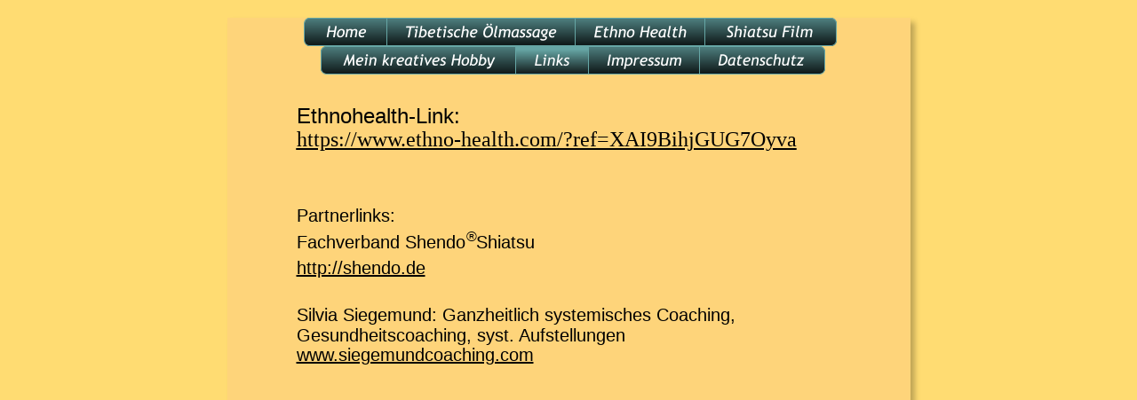

--- FILE ---
content_type: text/html
request_url: http://xn--shiatsu-schwlper-uzb.de/links.htm
body_size: 14347
content:
<!DOCTYPE html>
<html lang="de">
<head>
 <meta http-equiv="X-UA-Compatible" content="IE=EDGE"/>
 <meta charset="utf-8"/>
 <meta name="Generator" content="Xara HTML filter v.9.6.2.48"/>
 <meta name="XAR Files" content="index_htm_files/xr_files.txt"/>
 <title>Shendo Shiatsu Schwülper Katrin Keller</title>
 <meta name="viewport" content="width=device-width, initial-scale=1" />
 <meta name="keywords" content="Shiatsu Massage Tibetische Ölmassage Heilung Depression Burn out"/>
 <meta name="description" content="Shiatsu Massage Tibetische Ölmassage Heilung Depression Burn out"/>
 <link rel="stylesheet" href="index_htm_files/xr_fonts.css"/>
 <script><!--
 if(navigator.userAgent.indexOf('MSIE')!=-1 || navigator.userAgent.indexOf('Trident')!=-1){ document.write('<link rel="stylesheet" href="index_htm_files/xr_fontsie.css"/>');} 
 if(navigator.userAgent.indexOf('Android')!=-1){ document.write('<link rel="stylesheet" href="index_htm_files/xr_fontsrep.css"/>');} 
--></script>
 <script>document.documentElement.className="xr_bgh8";</script>
 <link rel="stylesheet" href="index_htm_files/xr_main.css"/>
 <link rel="stylesheet" href="index_htm_files/custom_styles.css"/>
 <link rel="stylesheet" href="index_htm_files/xr_text.css"/>
 <script src="index_htm_files/roe.js"></script>
 <script src="index_htm_files/replaceMobileFonts.js"></script>
 <script src="index_htm_files/prs4.js"></script>
 <link rel="stylesheet" href="index_htm_files/xr_all.css" id="xr_mvcss"/>
 <!--[if lt IE 9]><link rel="stylesheet" href="index_htm_files/xr_ie.css"/><![endif]-->
 <script> var xr_multivar=1;xr_ios_ini2();</script>
 <script src="index_htm_files/jquery.js"></script>
 <link rel="stylesheet" href="index_htm_files/ani.css"/>
 <style>
  @media screen and (min-width: 628px) {#xr_xr {top:20px;}}
  @media screen and (max-width: 482px) {#xr_xr {top:20px;}}
 </style>
 <style>.xr_pbd {position: absolute; border:none;}</style>
</head>
<body class="xr_bgb8">
<div class="xr_ap" id="xr_xrii"  style="width: 100%; height: 100%; min-width: 769px; min-height: 1490px; top:0%; left:0%; overflow:hidden;">
<div class="xr_ap" id="xr_bph" style="width: 100%; height: 100%; left: 0px; top: 0px; overflow: hidden;">
<div class="xr_ar xr_mvp_9 " style="top:20px; width: 100%; height: 100%;">
<div class="xr_pbd">
 <div class="xr_txt xr_s17" style="position: absolute; left:740px; top:1061px; width:22px; height:10px;">
 </div>
</div>
</div>
<div class="xr_ar xr_mvp_10 xr_mvpo " style="top:20px; width: 100%; height: 100%;">
<div class="xr_pbd">
</div>
</div>
</div>
<!--[if gte IE 9]><!-->
<div id="xr_xr" class="xr_noc" style="position:relative; text-align:left; margin:0 auto;" onmousedown="xr_mm(event);">
<!--<![endif]-->
<!--[if lt IE 9]>
<div class="xr_ap" id="xr_xr" style="width: 769px; height: 1470px; left:50%; margin-left: -385px; text-align: left; top:20px;">
<![endif]-->
 <script>var xr_xr=document.getElementById("xr_xr");xr_rxc();</script>
<div id="xr_td" class="xr_td">
<div id="xr_mvp_9" class="xr_mvp_9 xr_bgn_8_0_0" style="position:absolute; width:769px; height:1490px;">
<div class="xr_ap xr_pp">
 <!--[if lt IE 9]>
 <img class="xr_ap" src="index_htm_files/29916.png" alt="" title="" style="left:-2px;top:-2px;width:783px;height:1484px;"/>
 <![endif]-->
 <span class="xr_ar" style="left:0px;top:0px;width:769px;height:1470px; box-shadow: 5px 5px 6px rgba(0,0,0,0.25); background-color: #FED47A;"></span>
</div>
<div id="xr_xrc9" class="xr_ap xr_xri_ xr_xrc" style="width: 769px; height: 1470px; overflow:hidden;">
 <div class="xr_txt xr_s28" style="position: absolute; left:78px; top:230px; width:657px; height:10px;">
  <span class="xr_tl xr_s17" style="top: -18.11px;">Partnerlinks:</span>
  <span class="xr_tl xr_s29" style="top: 12.33px;"><span class="xr_s17" style="">Fachverband Shendo</span></span>
  <span class="xr_tl xr_s29" style="left: 191.25px; top: 12.33px;"><span class="xr_s30" style="position:relative;top:-8px;">®</span></span>
  <span class="xr_tl xr_s29" style="left: 202.74px; top: 12.33px;"><span class="xr_s17" style="">Shiatsu</span></span>
  <span class="xr_tl xr_s17" style="top: 40.88px;"><a href="http://shendo.de/" target="_blank" onclick="return(xr_nn());" onmousemove="xr_mo(this,73)" >http://shendo.de</a></span>
  <span class="xr_tl xr_s29" style="top: 94.51px;"><span class="xr_s17" style="">Silvia Siegemund: </span><span class="xr_s17" style="">Ganzheitlich systemisches Coaching, </span></span>
  <span class="xr_tl xr_s17" style="top: 116.85px;">Gesundheitscoaching, syst. Aufstellungen</span>
  <span class="xr_tl xr_s17" style="top: 139.19px;"><a href="http://www.siegemundcoaching.com" onclick="return(xr_nn());" onmousemove="xr_mo(this,73)" >www.siegemundcoaching.com</a></span>
 </div>
 <div id="xr_xo73" class="xr_ap" style="left:0; top:0; width:769px; height:100px; visibility:hidden; z-index:3;">
 <a href="" onclick="return(false);" onmousedown="xr_ppir(this);">
 </a>
 </div>
 <div class="xr_txt xr_s31" style="position: absolute; left:78px; top:119px; width:560px; height:10px;">
  <span class="xr_tl xr_s1" style="top: -21.73px;">Ethnohealth-Link:</span>
  <span class="xr_tl Normal_text xr_s32" style="top: 5.09px;"><span class="Normal_text xr_s33" style=""><a href="https://www.ethno-health.com/?ref=XAI9BihjGUG7Oyva" onclick="return(xr_nn());" onmousemove="xr_mo(this,73)" >https://www.ethno-health.com/?ref=XAI9BihjGUG7Oyva</a></span></span>
 </div>
 <div class="xr_txt Hyperlink xr_s33" style="position: absolute; left:77px; top:145px; width:11px; height:10px;">
 </div>
 <div id="xr_xd73"></div>
</div>
<div class="xr_xpos" style="position:absolute; left: 86px; top: 0px; width:600px; height:32px;">
<div id="xr_nb49" class="xr_ar">
 <div class="xr_ar xr_nb0">
 <a href="index.htm" onclick="return(xr_nn());">
  <img class="xr_ap" src="index_htm_files/29872.png" alt="Home Home" title="" onmousemove="xr_mo(this,73,event)" style="left:0px;top:0px;width:95px;height:32px;"/>
  <img class="xr_ap xr_ro xr_ro0 xr_tt3" src="index_htm_files/29880.png" alt="Home" title="" onmousemove="xr_mo(this,73)" style="left:0px;top:0px;width:95px;height:32px;"/>
 </a>
 </div>
 <div class="xr_ar xr_nb0">
 <a href="tibetische%20oelmassage.htm" target="_self" onclick="return(xr_nn());">
  <img class="xr_ap" src="index_htm_files/29873.png" alt="Tibetische Ölmassage Tibetische Ölmassage" title="" onmousemove="xr_mo(this,73,event)" style="left:92px;top:0px;width:215px;height:32px;"/>
  <img class="xr_ap xr_ro xr_ro0 xr_tt3" src="index_htm_files/29881.png" alt="Tibetische Ölmassage" title="" onmousemove="xr_mo(this,73)" style="left:92px;top:0px;width:215px;height:32px;"/>
 </a>
 </div>
 <div class="xr_ar xr_nb0">
 <a href="ethnohealth.htm" target="_self" onclick="return(xr_nn());">
  <img class="xr_ap" src="index_htm_files/29874.png" alt="Ethno Health Ethno Health" title="" onmousemove="xr_mo(this,73,event)" style="left:304px;top:0px;width:149px;height:32px;"/>
  <img class="xr_ap xr_ro xr_ro0 xr_tt3" src="index_htm_files/29882.png" alt="Ethno Health" title="" onmousemove="xr_mo(this,73)" style="left:304px;top:0px;width:149px;height:32px;"/>
 </a>
 </div>
 <div class="xr_ar xr_nb0">
 <a href="https://youtu.be/ovkzLNcvqm8" target="_self" onclick="return(xr_nn());">
  <img class="xr_ap" src="index_htm_files/29875.png" alt="Shiatsu Film Shiatsu Film" title="" onmousemove="xr_mo(this,73,event)" style="left:450px;top:0px;width:150px;height:32px;"/>
  <img class="xr_ap xr_ro xr_ro0 xr_tt3" src="index_htm_files/29883.png" alt="Shiatsu Film" title="" onmousemove="xr_mo(this,73)" style="left:450px;top:0px;width:150px;height:32px;"/>
 </a>
 </div>
</div>
</div>
<div class="xr_xpos" style="position:absolute; left: 105px; top: 32px; width:569px; height:32px;">
<div id="xr_nb51" class="xr_ar">
 <div class="xr_ar xr_nb0">
 <a href="https://youtu.be/QbeguOMzoYU" target="_blank" onclick="return(xr_nn());">
  <img class="xr_ap" src="index_htm_files/29876.png" alt="Mein kreatives Hobby Mein kreatives Hobby" title="" onmousemove="xr_mo(this,73,event)" style="left:0px;top:0px;width:221px;height:32px;"/>
  <img class="xr_ap xr_ro xr_ro0 xr_tt3" src="index_htm_files/29884.png" alt="Mein kreatives Hobby" title="" onmousemove="xr_mo(this,73)" style="left:0px;top:0px;width:221px;height:32px;"/>
 </a>
 </div>
 <div class="xr_ar xr_nb0">
 <a href="javascript:;" onclick="return(xr_nn());">
  <img class="xr_ap" src="index_htm_files/29877.png" alt="Links Links" title="" onmousemove="xr_mo(this,73,event)" style="left:218px;top:0px;width:84px;height:32px;"/>
  <img class="xr_ap xr_rs" src="index_htm_files/29885.png" alt="Links" title="" onmousemove="xr_mo(this,73)" style="left:218px;top:0px;width:84px;height:32px;"/>
 </a>
 </div>
 <div class="xr_ar xr_nb0">
 <a href="impressum.htm" target="_self" onclick="return(xr_nn());">
  <img class="xr_ap" src="index_htm_files/29878.png" alt="Impressum Impressum" title="" onmousemove="xr_mo(this,73,event)" style="left:300px;top:0px;width:128px;height:32px;"/>
  <img class="xr_ap xr_ro xr_ro0 xr_tt3" src="index_htm_files/29886.png" alt="Impressum" title="" onmousemove="xr_mo(this,73)" style="left:300px;top:0px;width:128px;height:32px;"/>
 </a>
 </div>
 <div class="xr_ar xr_nb0">
 <a href="datenschutz.htm" target="_self" onclick="return(xr_nn());">
  <img class="xr_ap" src="index_htm_files/29879.png" alt="Datenschutz Datenschutz" title="" onmousemove="xr_mo(this,73,event)" style="left:426px;top:0px;width:143px;height:32px;"/>
  <img class="xr_ap xr_ro xr_ro0 xr_tt3" src="index_htm_files/29887.png" alt="Datenschutz" title="" onmousemove="xr_mo(this,73)" style="left:426px;top:0px;width:143px;height:32px;"/>
 </a>
 </div>
</div>
</div>
</div>
<div id="xr_mvp_10" class="xr_mvp_10 xr_bgn_9_0_0 xr_mvpo" style="position:absolute; width:480px; height:1490px;">
<div class="xr_ap xr_xri_" style="width: 480px; height: 1470px;">
<div class="xr_group">
 <div class="xr_txt xr_s9" style="position: absolute; left:412px; top:1445px; width:50px; height:10px;">
  <span class="xr_tl xr_s9" style="top: -12.67px;"><span class="xr_s9" style="width:49.91px;display:inline-block;-ms-transform-origin: 0%;-webkit-transform-origin: 0%;transform-origin: 0%;-webkit-transform: scaleX(0.668);-moz-transform: scaleX(0.668);-o-transform: scaleX(0.668);transform: scaleX(0.668);"><a href="impressum.htm" onclick="return(xr_nn());" onmousemove="xr_mo(this,81)" >Impressum</a></span></span>
 </div>
</div>
 <!--[if lt IE 9]>
 <img class="xr_ap" src="index_htm_files/29917.png" alt="" title="" style="left:-2px;top:60px;width:494px;height:1360px;"/>
 <![endif]-->
 <span class="xr_ar" style="left:0px;top:62px;width:480px;height:1346px; box-shadow: 5px 5px 6px rgba(0,0,0,0.25); background-color: #FED47A;"></span>
 <div class="xr_txt xr_s28" style="position: absolute; left:32px; top:356px; width:426px; height:10px;">
  <span class="xr_tl xr_s17" style="top: -18.11px;">Partnerlinks:</span>
  <span class="xr_tl xr_s29" style="top: 12.33px;"><span class="xr_s17" style="">Fachverband Shendo</span></span>
  <span class="xr_tl xr_s29" style="left: 191.25px; top: 12.33px;"><span class="xr_s30" style="position:relative;top:-8px;">®</span></span>
  <span class="xr_tl xr_s29" style="left: 202.74px; top: 12.33px;"><span class="xr_s17" style="">Shiatsu</span></span>
  <span class="xr_tl xr_s17" style="top: 40.88px;"><a href="http://shendo.de/" target="_blank" onclick="return(xr_nn());" onmousemove="xr_mo(this,81)" >http://shendo.de</a></span>
  <span class="xr_tl xr_s17" style="top: 94.51px;">Yoga (Berufsverband der Yogalehrenden in </span>
  <span class="xr_tl xr_s17" style="top: 121.32px;">Deutschland e.V.)</span>
  <span class="xr_tl xr_s17" style="top: 148.13px;"><a href="http://www.yoga.de" target="_blank" onclick="return(xr_nn());" onmousemove="xr_mo(this,81)" >www.yoga.de</a></span>
  <span class="xr_tl xr_s29" style="top: 201.75px;"><span class="xr_s17" style="">Silvia Siegemund: </span><span class="xr_s17" style="">Ganzheitlich systemisches </span></span>
  <span class="xr_tl xr_s17" style="top: 224.1px;">Coaching, Gesundheitscoaching, syst. </span>
  <span class="xr_tl xr_s17" style="top: 246.44px;">Aufstellungen</span>
  <span class="xr_tl xr_s17" style="top: 268.78px;"><a href="http://www.siegemundcoaching.com" onclick="return(xr_nn());" onmousemove="xr_mo(this,81)" >www.siegemundcoaching.com</a></span>
 </div>
<div class="xr_xpos" style="position:absolute; left: 2px; top: 1px; width:101px; height:47px;">
<div id="xr_nb57" class="xr_ar">
 <div class="xr_ar xr_nb0">
 <a href="javascript:;" aria-haspopup="true" onclick="return(xr_nn());">
  <img class="xr_ap" src="index_htm_files/29901.png" alt="Menü" title="" style="left:0px;top:0px;width:101px;height:47px;"/>
  <img class="xr_ap xr_ro xr_ro0 xr_tt3" src="index_htm_files/29902.png" alt="Menü" title="" onmousemove="xr_mo(this,81)" style="left:0px;top:0px;width:101px;height:47px;"/>
 </a>
  <div class="xr_nb2 xr_nb5 xr_nb51 xr_smp101_0" style="left:101px; top:0px; min-width:101px;">
  <ul class="xr_nb4">
   <li><a href="index.htm" target="_self">Home</a>
   </li>
   <li><a href="tibetische oelmassage.htm" target="_self">Tibetische Ölmassage</a>
   </li>
   <li><a href="ethnohealth.htm" target="_self">Ethno Health</a>
   </li>
   <li><a href="https://www.youtube.com/watch?v=ovkzLNcvqm8">Shiatsu Film</a>
   </li>
   <li><a href="https://youtu.be/QbeguOMzoYU">Mein kreatives Hobby</a>
   </li>
   <li><a href="links.htm" target="_self">Links</a>
   </li>
   <li><a href="impressum.htm" target="_self">Impressum</a>
   </li>
   <li><a href="datenschutz.htm" target="_self">Datenschutz</a>
   </li>
  </ul>
  </div>
 </div>
</div>
</div>
 <div id="xr_xo81" class="xr_ap" style="left:0; top:0; width:480px; height:100px; visibility:hidden; z-index:3;">
 <a href="" onclick="return(false);" onmousedown="xr_ppir(this);">
 </a>
 </div>
 <div id="xr_xd81"></div>
</div>
</div>
</div>
</div>
</div >
<!--[if lt IE 7]><script src="index_htm_files/png.js"></script><![endif]-->
<!--[if IE]><script>xr_aeh()</script><![endif]--><!--[if !IE]>--><script>xr_htm();repMobFonts();window.addEventListener('load', xr_aeh, false);</script><!--<![endif]-->
</body>
</html>

--- FILE ---
content_type: text/css
request_url: http://xn--shiatsu-schwlper-uzb.de/index_htm_files/xr_main.css
body_size: 16156
content:
/* Site settings */
body {background-color:#ffffff;margin:0px;font-family:Arial,sans-serif;font-size:13px;font-weight:normal;font-style:normal;text-decoration:none;text-rendering:optimizeLegibility;font-feature-settings:'kern', 'liga' 0, 'clig' 0, 'calt' 0;color:#000000;letter-spacing:0em;-webkit-print-color-adjust:exact;}
a {text-decoration:underline;}
a:link {color:#000000; cursor:pointer;}
a:visited {color:#000000;}
a:hover {color:#0000EE;}
a * {color:#000000;text-decoration:underline;}
sup {font-size:0.5em; vertical-align: 0.66em;}
sub {font-size:0.5em; vertical-align: -0.1em;}
.xr_tl {position: absolute; white-space: pre; unicode-bidi:bidi-override;}
.xr_tr {position: absolute; white-space: pre; unicode-bidi:bidi-override; text-align:right;}
.xr_tc {position: absolute; white-space: pre; unicode-bidi:bidi-override; text-align:center;}
.xr_tj {position: absolute; unicode-bidi:bidi-override; text-align:justify;}
.xr_tb {position: absolute; unicode-bidi:bidi-override;}
.xr_e1 {display: inline-block; border:none; white-space:normal;}
.xr_e2 {position: absolute; display: block; border:none;}
.xr_ap {position: absolute; border:none;}
.xr_ar {position: absolute; display:block;}
.xr_ae {position: relative; border:none;}
.xr_strb {z-index: 1;}
.xr_strb .mxs-arrow, .xr_strb .mxs-navigation {visibility: hidden;}
.xr_strf {z-index: 3;}
.xr_xrc, .xr_xri_, .xr_sxri, .xr_xpos {z-index: 2;}
.xr_ro, .xr_rd, .xr_rs {z-index: 3;}
.xr_tu {unicode-bidi:bidi-override;margin-top:0px;margin-bottom:0px;}

.xr_tt0 {transition: all 0s;}
.xr_tt1 {transition: all 0.1s; transition-timing-function: ease-in;}
.xr_tt2 {transition: all 0.25s; transition-timing-function: ease-in;}
.xr_tt3 {transition: all 0.5s; transition-timing-function: ease-in;}
.xr_tt4 {transition: all 1s; transition-timing-function: ease-in;}
.xr_tt5 {transition: all 2s; transition-timing-function: ease-in;}
a:hover .xr_ro, a:active .xr_rd, .xr_nb0:hover .xr_ro{visibility:visible;opacity: 1;transform: none;}

a:active .xr_ro {opacity:0;}
.xr_ro, .xr_rd {visibility:hidden;opacity:0;}
.xr_ro0, .xr_rd0, a:active .xr_ro0 {opacity:0;}
.xr_ro1, .xr_rd1, a:active .xr_ro1 {transform:translate3d(0,-20%,0);}
.xr_ro2, .xr_rd2, a:active .xr_ro2 {transform:translate3d(20%,0,0);}
.xr_ro3, .xr_rd3, a:active .xr_ro3 {transform-origin:top; transform:scale3d(1,0.3,1);}
.xr_ro4, .xr_rd4, a:active .xr_ro4 {transform-origin:left; transform:scale3d(0.3,1,1);}
.xr_ro5, .xr_rd5, a:active .xr_ro5 {transform:rotate3d(1,0,0,180deg); -ms-transform: rotateX(180deg);}
.xr_ro6, .xr_rd6, a:active .xr_ro6 {transform:rotate3d(0,1,0,180deg); -ms-transform: rotateY(180deg);}
.xr_ro7, .xr_rd7, a:active .xr_ro7 {transform:rotate3d(0,0,1,180deg);}
.xr_ro8, .xr_rd8, a:active .xr_ro8 {transform:scale3d(0.3,0.3,1);}
.xr_ro9, .xr_rd9, a:active .xr_ro9 {transform:skew(-30deg,0) translate3d(10%,0,0);}
.xr_ro10, .xr_rd10, a:active .xr_ro10 {transform-origin:50% 500%; transform:rotate3d(0,0,1,10deg);}
.xr_ro11, .xr_rd11, a:active .xr_ro11 {transform:translate3d(0,-50%,0) scale3d(0.3,0.3,1);}
.xr_ro12, .xr_rd12, a:active .xr_ro12 {transform:translate3d(0,20%,0);}
.xr_ro13, .xr_rd13, a:active .xr_ro13 {transform:translate3d(-20%,0,0);}
.xr_stickie {z-index: 90;}
.xr_nb0 {touch-action: none;}
.xr_nb0:hover > .xr_nb2, .xr_nb1:hover > .xr_nb2 {visibility: visible; opacity: 1 !important; transform: none !important;}
.xr_nb2 {white-space: nowrap; padding:0px; margin:0px; visibility: hidden; position: absolute; z-index:101;}
.xr_nb2 li {display:block;}
.xr_nb2 li a {display:block; text-decoration:none;}
.xr_nb4 {display:block; padding:0px; margin:0px;}
.xr_nb6 {width:100%; height:2px;}
.xr_nb1 {position: relative;}
.xr_nb1:after {content: ''; position: absolute; top: 50%; right: .5em; height: 0px; width: 0px; border: 5px solid transparent; margin-top: -5px; margin-right: -3px; border-color: transparent; border-left-color: inherit;}
body {text-align:center;}
@media screen, handheld {
.xr_app {position: absolute;}
.xr_apb {display:block; position:absolute;}
.xr_c_Text {color:#000000;}
.xr_c_Light_Text {color:#FFFFFF;}
.xr_c_Theme_Color_1 {color:#3E6086;}
.xr_c_Grundfarbe_3 {color:#103A43;}
.xr_c_Theme_Color_2 {color:#3E3E3E;}
.xr_c_RTF0 {color:#000000;}
.xr_c_Grundfarbe_1 {color:#FFDC72;}
.xr_c_RTF1_a {color:#000000;}
.xr_c_Hintergrundfarbe {color:#C1CCCE;}
.xr_bgb0 {background-color: #FFE9A8;}
#xr_nb1 {font-family:Arial; font-size:13px;}
#xr_nb1 li:hover > a {background-color:#3E6086; color:#FFFFFF;}
#xr_nb1 li a {color:#000000; background-color:#FFFFFF; padding:2px; padding-right:20px;}
#xr_nb1 li > div {background-color:#FFFFFF; padding:2px;}
#xr_nb1 .xr_nb6 {background-color:#000000;}
#xr_nb1 li {border-color:#000000;}
#xr_nb1 li:hover {border-color:#FFFFFF;}
#xr_nb1 ul {border: solid 0px #000000; background-color:#FFFFFF;}
#xr_nb1 .xr_nb2 {transition: visibility 300ms;}
#xr_nb3 {font-family:Arial; font-size:11px;}
#xr_nb3 li:hover > a {background-color:#3E6086; color:#FFFFFF;}
#xr_nb3 li a {color:#000000; background-color:#FFFFFF; padding:2px; padding-right:20px;}
#xr_nb3 li > div {background-color:#FFFFFF; padding:2px;}
#xr_nb3 .xr_nb6 {background-color:#000000;}
#xr_nb3 li {border-color:#000000;}
#xr_nb3 li:hover {border-color:#FFFFFF;}
#xr_nb3 ul {border: solid 0px #000000; background-color:#FFFFFF;}
#xr_nb3 .xr_nb2 {transition: visibility 300ms;}
.xr_bgb1 {background-color: #F4E5B8;}
#xr_nb9 {font-family:Arial; font-size:20px;}
#xr_nb9 li:hover > a {background-color:#005BE3; color:#FFFFFF;}
#xr_nb9 li a {color:#FFFFFF; background-color:#3E3E3E; padding:2px; padding-right:20px;}
#xr_nb9 li > div {background-color:#3E3E3E; padding:2px;}
#xr_nb9 .xr_nb6 {background-color:#FFFFFF;}
#xr_nb9 li {border-color:#FFFFFF;}
#xr_nb9 li:hover {border-color:#FFFFFF;}
#xr_nb9 ul {border: solid 0px #000000; background-color:#3E3E3E;}
#xr_nb9 .xr_nb2 {opacity: 0; transition-timing-function: ease-in; transition: opacity 200ms, visibility 200ms;}
.xr_bgb2 {background-color: #FFE9A8;}
#xr_nb13 {font-family:Arial; font-size:13px;}
#xr_nb13 li:hover > a {background-color:#3E6086; color:#FFFFFF;}
#xr_nb13 li a {color:#000000; background-color:#FFFFFF; padding:2px; padding-right:20px;}
#xr_nb13 li > div {background-color:#FFFFFF; padding:2px;}
#xr_nb13 .xr_nb6 {background-color:#000000;}
#xr_nb13 li {border-color:#000000;}
#xr_nb13 li:hover {border-color:#FFFFFF;}
#xr_nb13 ul {border: solid 0px #000000; background-color:#FFFFFF;}
#xr_nb13 .xr_nb2 {transition: visibility 300ms;}
#xr_nb15 {font-family:Arial; font-size:11px;}
#xr_nb15 li:hover > a {background-color:#3E6086; color:#FFFFFF;}
#xr_nb15 li a {color:#000000; background-color:#FFFFFF; padding:2px; padding-right:20px;}
#xr_nb15 li > div {background-color:#FFFFFF; padding:2px;}
#xr_nb15 .xr_nb6 {background-color:#000000;}
#xr_nb15 li {border-color:#000000;}
#xr_nb15 li:hover {border-color:#FFFFFF;}
#xr_nb15 ul {border: solid 0px #000000; background-color:#FFFFFF;}
#xr_nb15 .xr_nb2 {transition: visibility 300ms;}
.xr_bgb3 {background-color: #F4E5B8;}
#xr_nb21 {font-family:Arial; font-size:20px;}
#xr_nb21 li:hover > a {background-color:#005BE3; color:#FFFFFF;}
#xr_nb21 li a {color:#FFFFFF; background-color:#3E3E3E; padding:2px; padding-right:20px;}
#xr_nb21 li > div {background-color:#3E3E3E; padding:2px;}
#xr_nb21 .xr_nb6 {background-color:#FFFFFF;}
#xr_nb21 li {border-color:#FFFFFF;}
#xr_nb21 li:hover {border-color:#FFFFFF;}
#xr_nb21 ul {border: solid 0px #000000; background-color:#3E3E3E;}
#xr_nb21 .xr_nb2 {opacity: 0; transition-timing-function: ease-in; transition: opacity 200ms, visibility 200ms;}
.xr_bgb4 {background-color: #FFE9A8;}
#xr_nb25 {font-family:Arial; font-size:13px;}
#xr_nb25 li:hover > a {background-color:#3E6086; color:#FFFFFF;}
#xr_nb25 li a {color:#000000; background-color:#FFFFFF; padding:2px; padding-right:20px;}
#xr_nb25 li > div {background-color:#FFFFFF; padding:2px;}
#xr_nb25 .xr_nb6 {background-color:#000000;}
#xr_nb25 li {border-color:#000000;}
#xr_nb25 li:hover {border-color:#FFFFFF;}
#xr_nb25 ul {border: solid 0px #000000; background-color:#FFFFFF;}
#xr_nb25 .xr_nb2 {transition: visibility 300ms;}
#xr_nb27 {font-family:Arial; font-size:11px;}
#xr_nb27 li:hover > a {background-color:#3E6086; color:#FFFFFF;}
#xr_nb27 li a {color:#000000; background-color:#FFFFFF; padding:2px; padding-right:20px;}
#xr_nb27 li > div {background-color:#FFFFFF; padding:2px;}
#xr_nb27 .xr_nb6 {background-color:#000000;}
#xr_nb27 li {border-color:#000000;}
#xr_nb27 li:hover {border-color:#FFFFFF;}
#xr_nb27 ul {border: solid 0px #000000; background-color:#FFFFFF;}
#xr_nb27 .xr_nb2 {transition: visibility 300ms;}
.xr_bgb5 {background-color: #F4E5B8;}
#xr_nb33 {font-family:Arial; font-size:20px;}
#xr_nb33 li:hover > a {background-color:#005BE3; color:#FFFFFF;}
#xr_nb33 li a {color:#FFFFFF; background-color:#3E3E3E; padding:2px; padding-right:20px;}
#xr_nb33 li > div {background-color:#3E3E3E; padding:2px;}
#xr_nb33 .xr_nb6 {background-color:#FFFFFF;}
#xr_nb33 li {border-color:#FFFFFF;}
#xr_nb33 li:hover {border-color:#FFFFFF;}
#xr_nb33 ul {border: solid 0px #000000; background-color:#3E3E3E;}
#xr_nb33 .xr_nb2 {opacity: 0; transition-timing-function: ease-in; transition: opacity 200ms, visibility 200ms;}
.xr_bgb6 {background-color: #FFE9A8;}
#xr_nb37 {font-family:Arial; font-size:13px;}
#xr_nb37 li:hover > a {background-color:#3E6086; color:#FFFFFF;}
#xr_nb37 li a {color:#000000; background-color:#FFFFFF; padding:2px; padding-right:20px;}
#xr_nb37 li > div {background-color:#FFFFFF; padding:2px;}
#xr_nb37 .xr_nb6 {background-color:#000000;}
#xr_nb37 li {border-color:#000000;}
#xr_nb37 li:hover {border-color:#FFFFFF;}
#xr_nb37 ul {border: solid 0px #000000; background-color:#FFFFFF;}
#xr_nb37 .xr_nb2 {transition: visibility 300ms;}
#xr_nb39 {font-family:Arial; font-size:11px;}
#xr_nb39 li:hover > a {background-color:#3E6086; color:#FFFFFF;}
#xr_nb39 li a {color:#000000; background-color:#FFFFFF; padding:2px; padding-right:20px;}
#xr_nb39 li > div {background-color:#FFFFFF; padding:2px;}
#xr_nb39 .xr_nb6 {background-color:#000000;}
#xr_nb39 li {border-color:#000000;}
#xr_nb39 li:hover {border-color:#FFFFFF;}
#xr_nb39 ul {border: solid 0px #000000; background-color:#FFFFFF;}
#xr_nb39 .xr_nb2 {transition: visibility 300ms;}
.xr_bgb7 {background-color: #F4E5B8;}
#xr_nb45 {font-family:Arial; font-size:20px;}
#xr_nb45 li:hover > a {background-color:#005BE3; color:#FFFFFF;}
#xr_nb45 li a {color:#FFFFFF; background-color:#3E3E3E; padding:2px; padding-right:20px;}
#xr_nb45 li > div {background-color:#3E3E3E; padding:2px;}
#xr_nb45 .xr_nb6 {background-color:#FFFFFF;}
#xr_nb45 li {border-color:#FFFFFF;}
#xr_nb45 li:hover {border-color:#FFFFFF;}
#xr_nb45 ul {border: solid 0px #000000; background-color:#3E3E3E;}
#xr_nb45 .xr_nb2 {opacity: 0; transition-timing-function: ease-in; transition: opacity 200ms, visibility 200ms;}
.xr_bgb8 {background-color: #FFDC72;}
#xr_nb49 {font-family:Arial; font-size:13px;}
#xr_nb49 li:hover > a {background-color:#3E6086; color:#FFFFFF;}
#xr_nb49 li a {color:#000000; background-color:#FFFFFF; padding:2px; padding-right:20px;}
#xr_nb49 li > div {background-color:#FFFFFF; padding:2px;}
#xr_nb49 .xr_nb6 {background-color:#000000;}
#xr_nb49 li {border-color:#000000;}
#xr_nb49 li:hover {border-color:#FFFFFF;}
#xr_nb49 ul {border: solid 0px #000000; background-color:#FFFFFF;}
#xr_nb49 .xr_nb2 {transition: visibility 300ms;}
#xr_nb51 {font-family:Arial; font-size:11px;}
#xr_nb51 li:hover > a {background-color:#3E6086; color:#FFFFFF;}
#xr_nb51 li a {color:#000000; background-color:#FFFFFF; padding:2px; padding-right:20px;}
#xr_nb51 li > div {background-color:#FFFFFF; padding:2px;}
#xr_nb51 .xr_nb6 {background-color:#000000;}
#xr_nb51 li {border-color:#000000;}
#xr_nb51 li:hover {border-color:#FFFFFF;}
#xr_nb51 ul {border: solid 0px #000000; background-color:#FFFFFF;}
#xr_nb51 .xr_nb2 {transition: visibility 300ms;}
.xr_bgb9 {background-color: #FFFFFF;}
#xr_nb57 {font-family:Arial; font-size:20px;}
#xr_nb57 li:hover > a {background-color:#005BE3; color:#FFFFFF;}
#xr_nb57 li a {color:#FFFFFF; background-color:#3E3E3E; padding:2px; padding-right:20px;}
#xr_nb57 li > div {background-color:#3E3E3E; padding:2px;}
#xr_nb57 .xr_nb6 {background-color:#FFFFFF;}
#xr_nb57 li {border-color:#FFFFFF;}
#xr_nb57 li:hover {border-color:#FFFFFF;}
#xr_nb57 ul {border: solid 0px #000000; background-color:#3E3E3E;}
#xr_nb57 .xr_nb2 {opacity: 0; transition-timing-function: ease-in; transition: opacity 200ms, visibility 200ms;}
.xr_bgb10 {background-color: #FFDC72;}
#xr_nb61 {font-family:Arial; font-size:13px;}
#xr_nb61 li:hover > a {background-color:#3E6086; color:#FFFFFF;}
#xr_nb61 li a {color:#000000; background-color:#FFFFFF; padding:2px; padding-right:20px;}
#xr_nb61 li > div {background-color:#FFFFFF; padding:2px;}
#xr_nb61 .xr_nb6 {background-color:#000000;}
#xr_nb61 li {border-color:#000000;}
#xr_nb61 li:hover {border-color:#FFFFFF;}
#xr_nb61 ul {border: solid 0px #000000; background-color:#FFFFFF;}
#xr_nb61 .xr_nb2 {transition: visibility 300ms;}
#xr_nb63 {font-family:Arial; font-size:11px;}
#xr_nb63 li:hover > a {background-color:#3E6086; color:#FFFFFF;}
#xr_nb63 li a {color:#000000; background-color:#FFFFFF; padding:2px; padding-right:20px;}
#xr_nb63 li > div {background-color:#FFFFFF; padding:2px;}
#xr_nb63 .xr_nb6 {background-color:#000000;}
#xr_nb63 li {border-color:#000000;}
#xr_nb63 li:hover {border-color:#FFFFFF;}
#xr_nb63 ul {border: solid 0px #000000; background-color:#FFFFFF;}
#xr_nb63 .xr_nb2 {transition: visibility 300ms;}
.xr_bgb11 {background-color: #FFDC72;}
#xr_nb69 {font-family:Arial; font-size:20px;}
#xr_nb69 li:hover > a {background-color:#005BE3; color:#FFFFFF;}
#xr_nb69 li a {color:#FFFFFF; background-color:#3E3E3E; padding:2px; padding-right:20px;}
#xr_nb69 li > div {background-color:#3E3E3E; padding:2px;}
#xr_nb69 .xr_nb6 {background-color:#FFFFFF;}
#xr_nb69 li {border-color:#FFFFFF;}
#xr_nb69 li:hover {border-color:#FFFFFF;}
#xr_nb69 ul {border: solid 0px #000000; background-color:#3E3E3E;}
#xr_nb69 .xr_nb2 {opacity: 0; transition-timing-function: ease-in; transition: opacity 200ms, visibility 200ms;}
.xr_bgb12 {background-color: #FFDC72;}
#xr_nb73 {font-family:Arial; font-size:13px;}
#xr_nb73 li:hover > a {background-color:#3E6086; color:#FFFFFF;}
#xr_nb73 li a {color:#000000; background-color:#FFFFFF; padding:2px; padding-right:20px;}
#xr_nb73 li > div {background-color:#FFFFFF; padding:2px;}
#xr_nb73 .xr_nb6 {background-color:#000000;}
#xr_nb73 li {border-color:#000000;}
#xr_nb73 li:hover {border-color:#FFFFFF;}
#xr_nb73 ul {border: solid 0px #000000; background-color:#FFFFFF;}
#xr_nb73 .xr_nb2 {transition: visibility 300ms;}
#xr_nb75 {font-family:Arial; font-size:11px;}
#xr_nb75 li:hover > a {background-color:#3E6086; color:#FFFFFF;}
#xr_nb75 li a {color:#000000; background-color:#FFFFFF; padding:2px; padding-right:20px;}
#xr_nb75 li > div {background-color:#FFFFFF; padding:2px;}
#xr_nb75 .xr_nb6 {background-color:#000000;}
#xr_nb75 li {border-color:#000000;}
#xr_nb75 li:hover {border-color:#FFFFFF;}
#xr_nb75 ul {border: solid 0px #000000; background-color:#FFFFFF;}
#xr_nb75 .xr_nb2 {transition: visibility 300ms;}
.xr_bgb13 {background-color: #FFC17F;}
#xr_nb81 {font-family:Arial; font-size:20px;}
#xr_nb81 li:hover > a {background-color:#005BE3; color:#FFFFFF;}
#xr_nb81 li a {color:#FFFFFF; background-color:#3E3E3E; padding:2px; padding-right:20px;}
#xr_nb81 li > div {background-color:#3E3E3E; padding:2px;}
#xr_nb81 .xr_nb6 {background-color:#FFFFFF;}
#xr_nb81 li {border-color:#FFFFFF;}
#xr_nb81 li:hover {border-color:#FFFFFF;}
#xr_nb81 ul {border: solid 0px #000000; background-color:#3E3E3E;}
#xr_nb81 .xr_nb2 {opacity: 0; transition-timing-function: ease-in; transition: opacity 200ms, visibility 200ms;}
}
@media print {
 .xr_mvpo {display:none;}
 #xr_xrii{overflow:visible !important; position: relative !important;}
}


--- FILE ---
content_type: text/css
request_url: http://xn--shiatsu-schwlper-uzb.de/index_htm_files/custom_styles.css
body_size: 573
content:
.Hyperlink {font-family:Arial;font-weight:bold;font-style:italic;text-decoration:underline;text-transform: none;color:#0000FF;-webkit-text-stroke: 0px black;letter-spacing:0em;}
.Normal_text {font-family:Times New Roman;font-weight:normal;font-style:normal;font-size:16px;text-decoration:none;text-transform: none;color:#000000;-webkit-text-stroke: 0px black;letter-spacing:0em;}
.Heading_1 {font-family:Arial;font-weight:normal;font-style:normal;font-size:32px;text-decoration:none;text-transform: none;color:#3E6086;-webkit-text-stroke: 0px black;letter-spacing:0em;}


--- FILE ---
content_type: text/css
request_url: http://xn--shiatsu-schwlper-uzb.de/index_htm_files/xr_all.css
body_size: 2404
content:
@media screen and (max-width: 624px) {
.xr_mvp_2 {display: block;}
.xr_mvp_1 {display: none;}
.xr_pbd {margin-left: -240px;}
#xr_xr {width: 480px; height: 1423px}
}
@media screen and (min-width: 625px) {
.xr_mvp_2 {display: none;}
.xr_mvp_1 {display: block;}
.xr_pbd {margin-left: -384px;}
#xr_xr {width: 769px; height: 1324px}
}
@media screen and (max-width: 624px) {
.xr_mvp_4 {display: block;}
.xr_mvp_3 {display: none;}
.xr_pbd {margin-left: -240px;}
#xr_xr {width: 480px; height: 1346px}
}
@media screen and (min-width: 625px) {
.xr_mvp_4 {display: none;}
.xr_mvp_3 {display: block;}
.xr_pbd {margin-left: -384px;}
#xr_xr {width: 769px; height: 1156px}
}
@media screen and (max-width: 624px) {
.xr_mvp_6 {display: block;}
.xr_mvp_5 {display: none;}
.xr_pbd {margin-left: -240px;}
#xr_xr {width: 480px; height: 1346px}
}
@media screen and (min-width: 625px) {
.xr_mvp_6 {display: none;}
.xr_mvp_5 {display: block;}
.xr_pbd {margin-left: -384px;}
#xr_xr {width: 769px; height: 1156px}
}
@media screen and (max-width: 627px) {
.xr_mvp_8 {display: block;}
.xr_mvp_7 {display: none;}
.xr_pbd {margin-left: -243px;}
#xr_xr {width: 486px; height: 1830px}
}
@media screen and (min-width: 628px) {
.xr_mvp_8 {display: none;}
.xr_mvp_7 {display: block;}
.xr_pbd {margin-left: -384px;}
#xr_xr {width: 769px; height: 1578px}
}
@media screen and (max-width: 624px) {
.xr_mvp_10 {display: block;}
.xr_mvp_9 {display: none;}
.xr_pbd {margin-left: -240px;}
#xr_xr {width: 480px; height: 1470px}
}
@media screen and (min-width: 625px) {
.xr_mvp_10 {display: none;}
.xr_mvp_9 {display: block;}
.xr_pbd {margin-left: -384px;}
#xr_xr {width: 769px; height: 1470px}
}
@media screen and (max-width: 624px) {
.xr_mvp_12 {display: block;}
.xr_mvp_11 {display: none;}
.xr_pbd {margin-left: -240px;}
#xr_xr {width: 480px; height: 1470px}
}
@media screen and (min-width: 625px) {
.xr_mvp_12 {display: none;}
.xr_mvp_11 {display: block;}
.xr_pbd {margin-left: -384px;}
#xr_xr {width: 769px; height: 1470px}
}
@media screen and (max-width: 624px) {
.xr_mvp_14 {display: block;}
.xr_mvp_13 {display: none;}
.xr_pbd {margin-left: -240px;}
#xr_xr {width: 480px; height: 1470px}
}
@media screen and (min-width: 625px) {
.xr_mvp_14 {display: none;}
.xr_mvp_13 {display: block;}
.xr_pbd {margin-left: -384px;}
#xr_xr {width: 769px; height: 1470px}
}
